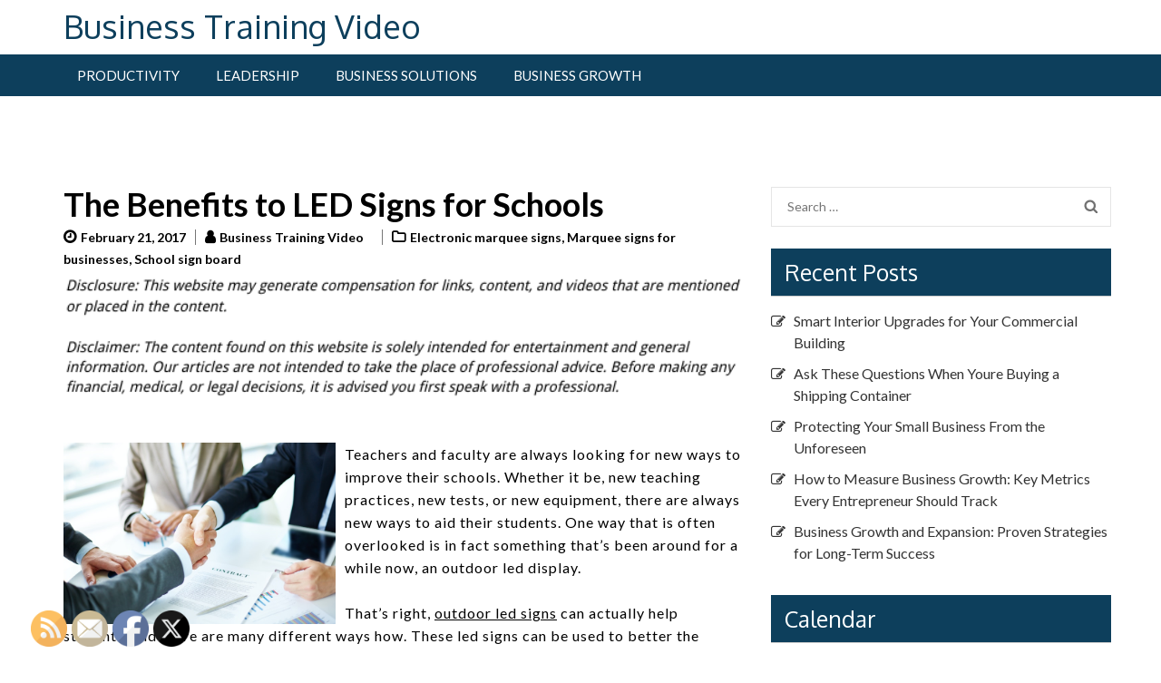

--- FILE ---
content_type: text/html; charset=UTF-8
request_url: https://businesstrainingvideo.net/the-benefits-to-led-signs-for-schools/
body_size: 14217
content:
<!doctype html>
<html lang="en-US">
<head>
	<meta charset="UTF-8">
	<meta name="viewport" content="width=device-width, initial-scale=1">
	<link rel="profile" href="https://gmpg.org/xfn/11">

	<meta name='robots' content='index, follow, max-image-preview:large, max-snippet:-1, max-video-preview:-1' />

	<!-- This site is optimized with the Yoast SEO plugin v26.7 - https://yoast.com/wordpress/plugins/seo/ -->
	<title>The Benefits to LED Signs for Schools - Business Training Video</title>
	<link rel="canonical" href="https://businesstrainingvideo.net/the-benefits-to-led-signs-for-schools/" />
	<meta property="og:locale" content="en_US" />
	<meta property="og:type" content="article" />
	<meta property="og:title" content="The Benefits to LED Signs for Schools - Business Training Video" />
	<meta property="og:description" content="Teachers and faculty are always looking for new ways to improve their schools. Whether it be, new teaching practices, new &hellip;" />
	<meta property="og:url" content="https://businesstrainingvideo.net/the-benefits-to-led-signs-for-schools/" />
	<meta property="og:site_name" content="Business Training Video" />
	<meta property="article:published_time" content="2017-02-21T03:43:17+00:00" />
	<meta property="article:modified_time" content="2021-01-10T18:21:25+00:00" />
	<meta property="og:image" content="https://s3.amazonaws.com/xrf/2117_948_239541_1.jpg" />
	<meta name="author" content="Business Training Video" />
	<meta name="twitter:card" content="summary_large_image" />
	<meta name="twitter:label1" content="Written by" />
	<meta name="twitter:data1" content="Business Training Video" />
	<meta name="twitter:label2" content="Est. reading time" />
	<meta name="twitter:data2" content="3 minutes" />
	<script type="application/ld+json" class="yoast-schema-graph">{"@context":"https://schema.org","@graph":[{"@type":"Article","@id":"https://businesstrainingvideo.net/the-benefits-to-led-signs-for-schools/#article","isPartOf":{"@id":"https://businesstrainingvideo.net/the-benefits-to-led-signs-for-schools/"},"author":{"name":"Business Training Video","@id":"https://businesstrainingvideo.net/#/schema/person/b6c6d42ff13f0d6063356703a736be57"},"headline":"The Benefits to LED Signs for Schools","datePublished":"2017-02-21T03:43:17+00:00","dateModified":"2021-01-10T18:21:25+00:00","mainEntityOfPage":{"@id":"https://businesstrainingvideo.net/the-benefits-to-led-signs-for-schools/"},"wordCount":517,"commentCount":0,"image":{"@id":"https://businesstrainingvideo.net/the-benefits-to-led-signs-for-schools/#primaryimage"},"thumbnailUrl":"https://s3.amazonaws.com/xrf/2117_948_239541_1.jpg","articleSection":["Electronic marquee signs","Marquee signs for businesses","School sign board"],"inLanguage":"en-US"},{"@type":"WebPage","@id":"https://businesstrainingvideo.net/the-benefits-to-led-signs-for-schools/","url":"https://businesstrainingvideo.net/the-benefits-to-led-signs-for-schools/","name":"The Benefits to LED Signs for Schools - Business Training Video","isPartOf":{"@id":"https://businesstrainingvideo.net/#website"},"primaryImageOfPage":{"@id":"https://businesstrainingvideo.net/the-benefits-to-led-signs-for-schools/#primaryimage"},"image":{"@id":"https://businesstrainingvideo.net/the-benefits-to-led-signs-for-schools/#primaryimage"},"thumbnailUrl":"https://s3.amazonaws.com/xrf/2117_948_239541_1.jpg","datePublished":"2017-02-21T03:43:17+00:00","dateModified":"2021-01-10T18:21:25+00:00","author":{"@id":"https://businesstrainingvideo.net/#/schema/person/b6c6d42ff13f0d6063356703a736be57"},"breadcrumb":{"@id":"https://businesstrainingvideo.net/the-benefits-to-led-signs-for-schools/#breadcrumb"},"inLanguage":"en-US","potentialAction":[{"@type":"ReadAction","target":["https://businesstrainingvideo.net/the-benefits-to-led-signs-for-schools/"]}]},{"@type":"ImageObject","inLanguage":"en-US","@id":"https://businesstrainingvideo.net/the-benefits-to-led-signs-for-schools/#primaryimage","url":"https://s3.amazonaws.com/xrf/2117_948_239541_1.jpg","contentUrl":"https://s3.amazonaws.com/xrf/2117_948_239541_1.jpg"},{"@type":"BreadcrumbList","@id":"https://businesstrainingvideo.net/the-benefits-to-led-signs-for-schools/#breadcrumb","itemListElement":[{"@type":"ListItem","position":1,"name":"Home","item":"https://businesstrainingvideo.net/"},{"@type":"ListItem","position":2,"name":"The Benefits to LED Signs for Schools"}]},{"@type":"WebSite","@id":"https://businesstrainingvideo.net/#website","url":"https://businesstrainingvideo.net/","name":"Business Training Video","description":"","potentialAction":[{"@type":"SearchAction","target":{"@type":"EntryPoint","urlTemplate":"https://businesstrainingvideo.net/?s={search_term_string}"},"query-input":{"@type":"PropertyValueSpecification","valueRequired":true,"valueName":"search_term_string"}}],"inLanguage":"en-US"},{"@type":"Person","@id":"https://businesstrainingvideo.net/#/schema/person/b6c6d42ff13f0d6063356703a736be57","name":"Business Training Video","image":{"@type":"ImageObject","inLanguage":"en-US","@id":"https://businesstrainingvideo.net/#/schema/person/image/","url":"https://secure.gravatar.com/avatar/9baecf92bae6639a4e61738fb5c8b53b063b214f232b91bd950a7b295f0cd154?s=96&r=g","contentUrl":"https://secure.gravatar.com/avatar/9baecf92bae6639a4e61738fb5c8b53b063b214f232b91bd950a7b295f0cd154?s=96&r=g","caption":"Business Training Video"},"url":"https://businesstrainingvideo.net/author/business-training-video/"}]}</script>
	<!-- / Yoast SEO plugin. -->


<link rel='dns-prefetch' href='//fonts.googleapis.com' />
<link rel="alternate" type="application/rss+xml" title="Business Training Video &raquo; Feed" href="https://businesstrainingvideo.net/feed/" />
<link rel="alternate" title="oEmbed (JSON)" type="application/json+oembed" href="https://businesstrainingvideo.net/wp-json/oembed/1.0/embed?url=https%3A%2F%2Fbusinesstrainingvideo.net%2Fthe-benefits-to-led-signs-for-schools%2F" />
<link rel="alternate" title="oEmbed (XML)" type="text/xml+oembed" href="https://businesstrainingvideo.net/wp-json/oembed/1.0/embed?url=https%3A%2F%2Fbusinesstrainingvideo.net%2Fthe-benefits-to-led-signs-for-schools%2F&#038;format=xml" />
<style id='wp-img-auto-sizes-contain-inline-css' type='text/css'>
img:is([sizes=auto i],[sizes^="auto," i]){contain-intrinsic-size:3000px 1500px}
/*# sourceURL=wp-img-auto-sizes-contain-inline-css */
</style>
<style id='wp-emoji-styles-inline-css' type='text/css'>

	img.wp-smiley, img.emoji {
		display: inline !important;
		border: none !important;
		box-shadow: none !important;
		height: 1em !important;
		width: 1em !important;
		margin: 0 0.07em !important;
		vertical-align: -0.1em !important;
		background: none !important;
		padding: 0 !important;
	}
/*# sourceURL=wp-emoji-styles-inline-css */
</style>
<style id='wp-block-library-inline-css' type='text/css'>
:root{--wp-block-synced-color:#7a00df;--wp-block-synced-color--rgb:122,0,223;--wp-bound-block-color:var(--wp-block-synced-color);--wp-editor-canvas-background:#ddd;--wp-admin-theme-color:#007cba;--wp-admin-theme-color--rgb:0,124,186;--wp-admin-theme-color-darker-10:#006ba1;--wp-admin-theme-color-darker-10--rgb:0,107,160.5;--wp-admin-theme-color-darker-20:#005a87;--wp-admin-theme-color-darker-20--rgb:0,90,135;--wp-admin-border-width-focus:2px}@media (min-resolution:192dpi){:root{--wp-admin-border-width-focus:1.5px}}.wp-element-button{cursor:pointer}:root .has-very-light-gray-background-color{background-color:#eee}:root .has-very-dark-gray-background-color{background-color:#313131}:root .has-very-light-gray-color{color:#eee}:root .has-very-dark-gray-color{color:#313131}:root .has-vivid-green-cyan-to-vivid-cyan-blue-gradient-background{background:linear-gradient(135deg,#00d084,#0693e3)}:root .has-purple-crush-gradient-background{background:linear-gradient(135deg,#34e2e4,#4721fb 50%,#ab1dfe)}:root .has-hazy-dawn-gradient-background{background:linear-gradient(135deg,#faaca8,#dad0ec)}:root .has-subdued-olive-gradient-background{background:linear-gradient(135deg,#fafae1,#67a671)}:root .has-atomic-cream-gradient-background{background:linear-gradient(135deg,#fdd79a,#004a59)}:root .has-nightshade-gradient-background{background:linear-gradient(135deg,#330968,#31cdcf)}:root .has-midnight-gradient-background{background:linear-gradient(135deg,#020381,#2874fc)}:root{--wp--preset--font-size--normal:16px;--wp--preset--font-size--huge:42px}.has-regular-font-size{font-size:1em}.has-larger-font-size{font-size:2.625em}.has-normal-font-size{font-size:var(--wp--preset--font-size--normal)}.has-huge-font-size{font-size:var(--wp--preset--font-size--huge)}.has-text-align-center{text-align:center}.has-text-align-left{text-align:left}.has-text-align-right{text-align:right}.has-fit-text{white-space:nowrap!important}#end-resizable-editor-section{display:none}.aligncenter{clear:both}.items-justified-left{justify-content:flex-start}.items-justified-center{justify-content:center}.items-justified-right{justify-content:flex-end}.items-justified-space-between{justify-content:space-between}.screen-reader-text{border:0;clip-path:inset(50%);height:1px;margin:-1px;overflow:hidden;padding:0;position:absolute;width:1px;word-wrap:normal!important}.screen-reader-text:focus{background-color:#ddd;clip-path:none;color:#444;display:block;font-size:1em;height:auto;left:5px;line-height:normal;padding:15px 23px 14px;text-decoration:none;top:5px;width:auto;z-index:100000}html :where(.has-border-color){border-style:solid}html :where([style*=border-top-color]){border-top-style:solid}html :where([style*=border-right-color]){border-right-style:solid}html :where([style*=border-bottom-color]){border-bottom-style:solid}html :where([style*=border-left-color]){border-left-style:solid}html :where([style*=border-width]){border-style:solid}html :where([style*=border-top-width]){border-top-style:solid}html :where([style*=border-right-width]){border-right-style:solid}html :where([style*=border-bottom-width]){border-bottom-style:solid}html :where([style*=border-left-width]){border-left-style:solid}html :where(img[class*=wp-image-]){height:auto;max-width:100%}:where(figure){margin:0 0 1em}html :where(.is-position-sticky){--wp-admin--admin-bar--position-offset:var(--wp-admin--admin-bar--height,0px)}@media screen and (max-width:600px){html :where(.is-position-sticky){--wp-admin--admin-bar--position-offset:0px}}

/*# sourceURL=wp-block-library-inline-css */
</style><style id='global-styles-inline-css' type='text/css'>
:root{--wp--preset--aspect-ratio--square: 1;--wp--preset--aspect-ratio--4-3: 4/3;--wp--preset--aspect-ratio--3-4: 3/4;--wp--preset--aspect-ratio--3-2: 3/2;--wp--preset--aspect-ratio--2-3: 2/3;--wp--preset--aspect-ratio--16-9: 16/9;--wp--preset--aspect-ratio--9-16: 9/16;--wp--preset--color--black: #000000;--wp--preset--color--cyan-bluish-gray: #abb8c3;--wp--preset--color--white: #ffffff;--wp--preset--color--pale-pink: #f78da7;--wp--preset--color--vivid-red: #cf2e2e;--wp--preset--color--luminous-vivid-orange: #ff6900;--wp--preset--color--luminous-vivid-amber: #fcb900;--wp--preset--color--light-green-cyan: #7bdcb5;--wp--preset--color--vivid-green-cyan: #00d084;--wp--preset--color--pale-cyan-blue: #8ed1fc;--wp--preset--color--vivid-cyan-blue: #0693e3;--wp--preset--color--vivid-purple: #9b51e0;--wp--preset--gradient--vivid-cyan-blue-to-vivid-purple: linear-gradient(135deg,rgb(6,147,227) 0%,rgb(155,81,224) 100%);--wp--preset--gradient--light-green-cyan-to-vivid-green-cyan: linear-gradient(135deg,rgb(122,220,180) 0%,rgb(0,208,130) 100%);--wp--preset--gradient--luminous-vivid-amber-to-luminous-vivid-orange: linear-gradient(135deg,rgb(252,185,0) 0%,rgb(255,105,0) 100%);--wp--preset--gradient--luminous-vivid-orange-to-vivid-red: linear-gradient(135deg,rgb(255,105,0) 0%,rgb(207,46,46) 100%);--wp--preset--gradient--very-light-gray-to-cyan-bluish-gray: linear-gradient(135deg,rgb(238,238,238) 0%,rgb(169,184,195) 100%);--wp--preset--gradient--cool-to-warm-spectrum: linear-gradient(135deg,rgb(74,234,220) 0%,rgb(151,120,209) 20%,rgb(207,42,186) 40%,rgb(238,44,130) 60%,rgb(251,105,98) 80%,rgb(254,248,76) 100%);--wp--preset--gradient--blush-light-purple: linear-gradient(135deg,rgb(255,206,236) 0%,rgb(152,150,240) 100%);--wp--preset--gradient--blush-bordeaux: linear-gradient(135deg,rgb(254,205,165) 0%,rgb(254,45,45) 50%,rgb(107,0,62) 100%);--wp--preset--gradient--luminous-dusk: linear-gradient(135deg,rgb(255,203,112) 0%,rgb(199,81,192) 50%,rgb(65,88,208) 100%);--wp--preset--gradient--pale-ocean: linear-gradient(135deg,rgb(255,245,203) 0%,rgb(182,227,212) 50%,rgb(51,167,181) 100%);--wp--preset--gradient--electric-grass: linear-gradient(135deg,rgb(202,248,128) 0%,rgb(113,206,126) 100%);--wp--preset--gradient--midnight: linear-gradient(135deg,rgb(2,3,129) 0%,rgb(40,116,252) 100%);--wp--preset--font-size--small: 13px;--wp--preset--font-size--medium: 20px;--wp--preset--font-size--large: 36px;--wp--preset--font-size--x-large: 42px;--wp--preset--spacing--20: 0.44rem;--wp--preset--spacing--30: 0.67rem;--wp--preset--spacing--40: 1rem;--wp--preset--spacing--50: 1.5rem;--wp--preset--spacing--60: 2.25rem;--wp--preset--spacing--70: 3.38rem;--wp--preset--spacing--80: 5.06rem;--wp--preset--shadow--natural: 6px 6px 9px rgba(0, 0, 0, 0.2);--wp--preset--shadow--deep: 12px 12px 50px rgba(0, 0, 0, 0.4);--wp--preset--shadow--sharp: 6px 6px 0px rgba(0, 0, 0, 0.2);--wp--preset--shadow--outlined: 6px 6px 0px -3px rgb(255, 255, 255), 6px 6px rgb(0, 0, 0);--wp--preset--shadow--crisp: 6px 6px 0px rgb(0, 0, 0);}:where(.is-layout-flex){gap: 0.5em;}:where(.is-layout-grid){gap: 0.5em;}body .is-layout-flex{display: flex;}.is-layout-flex{flex-wrap: wrap;align-items: center;}.is-layout-flex > :is(*, div){margin: 0;}body .is-layout-grid{display: grid;}.is-layout-grid > :is(*, div){margin: 0;}:where(.wp-block-columns.is-layout-flex){gap: 2em;}:where(.wp-block-columns.is-layout-grid){gap: 2em;}:where(.wp-block-post-template.is-layout-flex){gap: 1.25em;}:where(.wp-block-post-template.is-layout-grid){gap: 1.25em;}.has-black-color{color: var(--wp--preset--color--black) !important;}.has-cyan-bluish-gray-color{color: var(--wp--preset--color--cyan-bluish-gray) !important;}.has-white-color{color: var(--wp--preset--color--white) !important;}.has-pale-pink-color{color: var(--wp--preset--color--pale-pink) !important;}.has-vivid-red-color{color: var(--wp--preset--color--vivid-red) !important;}.has-luminous-vivid-orange-color{color: var(--wp--preset--color--luminous-vivid-orange) !important;}.has-luminous-vivid-amber-color{color: var(--wp--preset--color--luminous-vivid-amber) !important;}.has-light-green-cyan-color{color: var(--wp--preset--color--light-green-cyan) !important;}.has-vivid-green-cyan-color{color: var(--wp--preset--color--vivid-green-cyan) !important;}.has-pale-cyan-blue-color{color: var(--wp--preset--color--pale-cyan-blue) !important;}.has-vivid-cyan-blue-color{color: var(--wp--preset--color--vivid-cyan-blue) !important;}.has-vivid-purple-color{color: var(--wp--preset--color--vivid-purple) !important;}.has-black-background-color{background-color: var(--wp--preset--color--black) !important;}.has-cyan-bluish-gray-background-color{background-color: var(--wp--preset--color--cyan-bluish-gray) !important;}.has-white-background-color{background-color: var(--wp--preset--color--white) !important;}.has-pale-pink-background-color{background-color: var(--wp--preset--color--pale-pink) !important;}.has-vivid-red-background-color{background-color: var(--wp--preset--color--vivid-red) !important;}.has-luminous-vivid-orange-background-color{background-color: var(--wp--preset--color--luminous-vivid-orange) !important;}.has-luminous-vivid-amber-background-color{background-color: var(--wp--preset--color--luminous-vivid-amber) !important;}.has-light-green-cyan-background-color{background-color: var(--wp--preset--color--light-green-cyan) !important;}.has-vivid-green-cyan-background-color{background-color: var(--wp--preset--color--vivid-green-cyan) !important;}.has-pale-cyan-blue-background-color{background-color: var(--wp--preset--color--pale-cyan-blue) !important;}.has-vivid-cyan-blue-background-color{background-color: var(--wp--preset--color--vivid-cyan-blue) !important;}.has-vivid-purple-background-color{background-color: var(--wp--preset--color--vivid-purple) !important;}.has-black-border-color{border-color: var(--wp--preset--color--black) !important;}.has-cyan-bluish-gray-border-color{border-color: var(--wp--preset--color--cyan-bluish-gray) !important;}.has-white-border-color{border-color: var(--wp--preset--color--white) !important;}.has-pale-pink-border-color{border-color: var(--wp--preset--color--pale-pink) !important;}.has-vivid-red-border-color{border-color: var(--wp--preset--color--vivid-red) !important;}.has-luminous-vivid-orange-border-color{border-color: var(--wp--preset--color--luminous-vivid-orange) !important;}.has-luminous-vivid-amber-border-color{border-color: var(--wp--preset--color--luminous-vivid-amber) !important;}.has-light-green-cyan-border-color{border-color: var(--wp--preset--color--light-green-cyan) !important;}.has-vivid-green-cyan-border-color{border-color: var(--wp--preset--color--vivid-green-cyan) !important;}.has-pale-cyan-blue-border-color{border-color: var(--wp--preset--color--pale-cyan-blue) !important;}.has-vivid-cyan-blue-border-color{border-color: var(--wp--preset--color--vivid-cyan-blue) !important;}.has-vivid-purple-border-color{border-color: var(--wp--preset--color--vivid-purple) !important;}.has-vivid-cyan-blue-to-vivid-purple-gradient-background{background: var(--wp--preset--gradient--vivid-cyan-blue-to-vivid-purple) !important;}.has-light-green-cyan-to-vivid-green-cyan-gradient-background{background: var(--wp--preset--gradient--light-green-cyan-to-vivid-green-cyan) !important;}.has-luminous-vivid-amber-to-luminous-vivid-orange-gradient-background{background: var(--wp--preset--gradient--luminous-vivid-amber-to-luminous-vivid-orange) !important;}.has-luminous-vivid-orange-to-vivid-red-gradient-background{background: var(--wp--preset--gradient--luminous-vivid-orange-to-vivid-red) !important;}.has-very-light-gray-to-cyan-bluish-gray-gradient-background{background: var(--wp--preset--gradient--very-light-gray-to-cyan-bluish-gray) !important;}.has-cool-to-warm-spectrum-gradient-background{background: var(--wp--preset--gradient--cool-to-warm-spectrum) !important;}.has-blush-light-purple-gradient-background{background: var(--wp--preset--gradient--blush-light-purple) !important;}.has-blush-bordeaux-gradient-background{background: var(--wp--preset--gradient--blush-bordeaux) !important;}.has-luminous-dusk-gradient-background{background: var(--wp--preset--gradient--luminous-dusk) !important;}.has-pale-ocean-gradient-background{background: var(--wp--preset--gradient--pale-ocean) !important;}.has-electric-grass-gradient-background{background: var(--wp--preset--gradient--electric-grass) !important;}.has-midnight-gradient-background{background: var(--wp--preset--gradient--midnight) !important;}.has-small-font-size{font-size: var(--wp--preset--font-size--small) !important;}.has-medium-font-size{font-size: var(--wp--preset--font-size--medium) !important;}.has-large-font-size{font-size: var(--wp--preset--font-size--large) !important;}.has-x-large-font-size{font-size: var(--wp--preset--font-size--x-large) !important;}
/*# sourceURL=global-styles-inline-css */
</style>

<style id='classic-theme-styles-inline-css' type='text/css'>
/*! This file is auto-generated */
.wp-block-button__link{color:#fff;background-color:#32373c;border-radius:9999px;box-shadow:none;text-decoration:none;padding:calc(.667em + 2px) calc(1.333em + 2px);font-size:1.125em}.wp-block-file__button{background:#32373c;color:#fff;text-decoration:none}
/*# sourceURL=/wp-includes/css/classic-themes.min.css */
</style>
<link rel='stylesheet' id='SFSImainCss-css' href='https://businesstrainingvideo.net/wp-content/plugins/ultimate-social-media-icons/css/sfsi-style.css?ver=2.9.6' type='text/css' media='all' />
<link rel='stylesheet' id='business-times-google-fonts-css' href='//fonts.googleapis.com/css?family=Oxygen%3A400%2C700%7CLato%3A400%2C700%2C400italic&#038;ver=6.9' type='text/css' media='all' />
<link rel='stylesheet' id='font-awesome-css' href='https://businesstrainingvideo.net/wp-content/themes/business-times/css/font-awesome.css?ver=6.9' type='text/css' media='all' />
<link rel='stylesheet' id='owl-carousel-css' href='https://businesstrainingvideo.net/wp-content/themes/business-times/css/owl.carousel.css?ver=6.9' type='text/css' media='all' />
<link rel='stylesheet' id='owl-theme-default-css' href='https://businesstrainingvideo.net/wp-content/themes/business-times/css/owl.theme.default.css?ver=6.9' type='text/css' media='all' />
<link rel='stylesheet' id='jquery-sidr-light-css' href='https://businesstrainingvideo.net/wp-content/themes/business-times/css/jquery.sidr.light.css?ver=6.9' type='text/css' media='all' />
<link rel='stylesheet' id='business-times-style-css' href='https://businesstrainingvideo.net/wp-content/themes/business-times/style.css?ver=6.9' type='text/css' media='all' />
<script type="text/javascript" src="https://businesstrainingvideo.net/wp-includes/js/jquery/jquery.min.js?ver=3.7.1" id="jquery-core-js"></script>
<script type="text/javascript" src="https://businesstrainingvideo.net/wp-includes/js/jquery/jquery-migrate.min.js?ver=3.4.1" id="jquery-migrate-js"></script>
<link rel="https://api.w.org/" href="https://businesstrainingvideo.net/wp-json/" /><link rel="alternate" title="JSON" type="application/json" href="https://businesstrainingvideo.net/wp-json/wp/v2/posts/948" /><link rel="EditURI" type="application/rsd+xml" title="RSD" href="https://businesstrainingvideo.net/xmlrpc.php?rsd" />
<meta name="generator" content="WordPress 6.9" />
<link rel='shortlink' href='https://businesstrainingvideo.net/?p=948' />
<meta name="follow.[base64]" content="Y3AjQRgPcXDQUnxFbBa4"/><meta name="generator" content="speculation-rules 1.6.0">
</head>

<body class="wp-singular post-template-default single single-post postid-948 single-format-standard wp-theme-business-times sfsi_actvite_theme_default">
<div id="page" class="site">
	<a class="skip-link screen-reader-text" href="#content">Skip to content</a>

	    <header id="masthead" class="site-header" role="banner">
        <div class="header-top">
        <div class="container">
            <div class="site-branding">
                                <div class="text-logo">
                    <h1 class="site-title"><a href="https://businesstrainingvideo.net/" rel="home">Business Training Video</a></h1>
                                  </div>  
            </div><!-- .site-branding -->

            <div class="header-contact">
                 
                            
                
            </div>
        </div>
    </div>
        <div class="header-bottom">    
        <div class="container">
            <div id="mobile-header">
                <a id="responsive-menu-button" href="#sidr-main"><i class="fa fa-bars"></i></a>
            </div>
            <nav id="site-navigation" class="main-navigation">
                <div class="menu-home-container"><ul id="primary-menu" class="menu"><li id="menu-item-7487" class="menu-item menu-item-type-taxonomy menu-item-object-category menu-item-7487"><a href="https://businesstrainingvideo.net/category/productivity/">Productivity</a></li>
<li id="menu-item-7488" class="menu-item menu-item-type-taxonomy menu-item-object-category menu-item-7488"><a href="https://businesstrainingvideo.net/category/leadership/">Leadership</a></li>
<li id="menu-item-7489" class="menu-item menu-item-type-taxonomy menu-item-object-category menu-item-7489"><a href="https://businesstrainingvideo.net/category/business-solutions/">Business Solutions</a></li>
<li id="menu-item-7490" class="menu-item menu-item-type-taxonomy menu-item-object-category menu-item-7490"><a href="https://businesstrainingvideo.net/category/business-growth/">Business Growth</a></li>
</ul></div>            </nav><!-- #site-navigation -->
        </div>
    </div>
        </header><!-- #masthead -->
        <div id="content" class="site-content">
        <div class="container">
             <div class="row">
    
	<div id="primary" class="content-area">
		<main id="main" class="site-main">

		
<article id="post-948" class="post-948 post type-post status-publish format-standard hentry category-electronic-marquee-signs category-marquee-signs-for-businesses category-school-sign-board">
	    
    <header class="entry-header">
        <h1 class="entry-title">The Benefits to LED Signs for Schools</h1>        <div class="entry-meta">
            <span class="posted-on"><a href="https://businesstrainingvideo.net/the-benefits-to-led-signs-for-schools/" rel="bookmark"><time class="entry-date published updated" datetime="2017-02-21T03:43:17+00:00">February 21, 2017</time></a></span><span class="byline"><span class="author vcard"><a class="url fn n" href="https://businesstrainingvideo.net/author/business-training-video/">Business Training Video</a></span></span><span class="category"><a href="https://businesstrainingvideo.net/category/electronic-marquee-signs/" rel="category tag">Electronic marquee signs</a>, <a href="https://businesstrainingvideo.net/category/marquee-signs-for-businesses/" rel="category tag">Marquee signs for businesses</a>, <a href="https://businesstrainingvideo.net/category/school-sign-board/" rel="category tag">School sign board</a></span>        </div><!-- .entry-meta -->
            </header>

    
	<div class="entry-content">
		<img decoding="async" src="/wp-content/uploads/2021/05/disclosure16.png" style="width:100%; margin:auto;">
<p><!--noteaser--></p>
<div style="float: left; padding-right: 10px;"><img decoding="async" src="https://s3.amazonaws.com/xrf/2117_948_239541_1.jpg" alt="Outdoor led signs" align="left" width="300" /></div>
<p> Teachers and faculty are always looking for new ways to improve their schools. Whether it be, new teaching practices, new tests, or new equipment, there are always new ways to aid their students. One way that is often overlooked is in fact something that&#8217;s been around for a while now, an outdoor led display.<br />
<br />
That&#8217;s right, <a href="http://gobrazz.com/how-will-outdoor-signs-help-to-grow-your-business/" Title="Electronic school signs, Led board sign">outdoor led signs</a> can actually help students, and there are many different ways how. These led signs can be used to better the social environment of a school. Students need schools that offer not only great learning experiences, but also great living experiences. Having led signs for schools can end up bettering the school and the students in the long run. Here are three examples how.</p>
<ol>
<li><strong>Street Safety</strong><br />
The first example would be for the safety and wellness of the students. During school hours, it would be great to have a big and bright sign. With this sign drivers could know the speed limit when in close proximity to the students. This could help lower the chances of any accidents while students are walking and driving to and from school. Plus, this can then cut the cost of having any crossing guards.
</li>
<li><strong>Sporting Events</strong><br />
<a href="http://gobrazz.com/how-will-outdoor-signs-help-to-grow-your-business/" Title="More information related to School led signs">One of the obvious reasons to invest outdoor signs for schools</a> is to use them for sporting events. Do you want the vikings or lions to feel that extra boost of confidence and adrenaline? Have them see their names shining on a big led screen. There are many school sporting events that go on throughout the year, and using the led signs will soon prove to be an investment when you use them for these events.
</li>
<li>   <strong>Messages To The Students</strong><br />
Another use to consider for using led signs for schools is to share messages with the students. Signs are looked at more often than you think. In fact, they can have the same value as a 24 paged newspaper when it comes to ad marketing. In addition, billboards next to the road are reportedly seen by 71% of drivers. Keeping that in mind, it would be a great idea to use these led signs to share important information with the students.<br />
<br />
Adding to that, these message signs could be used for fun activities as well. For instance, you could use the signs to set up games and prizes. Maybe once a month, a school could put a riddle up on the led signs for students to answer. Another idea would be to put up jokes in order to lighten the school day. Lastly, students could become engaged in the process. This could be done by having students sign up to put valentines day messages up or promposals. This could even bring in some extra money for the school and its events.
</ol>
<p>The take away from these examples is to show the benefits to <a href="http://www.signsplussigns.com/school-led-signs" Title="Something similar">led signs for schools</a>. Many schools could find the social lives of their students flourishing with the help of these signs. You&#8217;ve just got to try it one and see.
</p>
<p>  <a href="http://www.pandorasalida.es">catalogo de pandora</a>  <a href="http://www.pandorasalida.es">catalogo de pandora</a>  <a href="http://www.pandorasalida.es">catalogo de pandora</a></p>
	</div><!-- .entry-content -->

	<footer class="entry-footer">
			</footer><!-- .entry-footer -->
</article><!-- #post-948 -->

	<nav class="navigation post-navigation" aria-label="Posts">
		<h2 class="screen-reader-text">Post navigation</h2>
		<div class="nav-links"><div class="nav-previous"><a href="https://businesstrainingvideo.net/three-key-points-of-building-a-brand/" rel="prev">Three Key Points Of Building A Brand</a></div><div class="nav-next"><a href="https://businesstrainingvideo.net/audit-automation-software-accurate-inventory-tracking-and-your-successful-business/" rel="next">Audit Automation Software, Accurate Inventory Tracking, and Your Successful Business</a></div></div>
	</nav>
		</main><!-- #main -->
	</div><!-- #primary -->


<aside id="secondary" class="widget-area">
	<section id="search-2" class="widget widget_search"><form role="search" method="get" class="search-form" action="https://businesstrainingvideo.net/">
				<label>
					<span class="screen-reader-text">Search for:</span>
					<input type="search" class="search-field" placeholder="Search &hellip;" value="" name="s" />
				</label>
				<input type="submit" class="search-submit" value="Search" />
			</form></section>
		<section id="recent-posts-2" class="widget widget_recent_entries">
		<h2 class="widget-title">Recent Posts</h2>
		<ul>
											<li>
					<a href="https://businesstrainingvideo.net/smart-interior-upgrades-for-your-commercial-building/">Smart Interior Upgrades for Your Commercial Building</a>
									</li>
											<li>
					<a href="https://businesstrainingvideo.net/ask-these-questions-when-youre-buying-a-shipping-container/">Ask These Questions When Youre Buying a Shipping Container</a>
									</li>
											<li>
					<a href="https://businesstrainingvideo.net/protecting-your-small-business-from-the-unforeseen/">Protecting Your Small Business From the Unforeseen</a>
									</li>
											<li>
					<a href="https://businesstrainingvideo.net/how-to-measure-business-growth-key-metrics-every-entrepreneur-should-track/">How to Measure Business Growth: Key Metrics Every Entrepreneur Should Track</a>
									</li>
											<li>
					<a href="https://businesstrainingvideo.net/business-growth-and-expansion-proven-strategies-for-long-term-success/">Business Growth and Expansion: Proven Strategies for Long-Term Success</a>
									</li>
					</ul>

		</section><section id="calendar-2" class="widget widget_calendar"><h2 class="widget-title">Calendar</h2><div id="calendar_wrap" class="calendar_wrap"><table id="wp-calendar" class="wp-calendar-table">
	<caption>January 2026</caption>
	<thead>
	<tr>
		<th scope="col" aria-label="Monday">M</th>
		<th scope="col" aria-label="Tuesday">T</th>
		<th scope="col" aria-label="Wednesday">W</th>
		<th scope="col" aria-label="Thursday">T</th>
		<th scope="col" aria-label="Friday">F</th>
		<th scope="col" aria-label="Saturday">S</th>
		<th scope="col" aria-label="Sunday">S</th>
	</tr>
	</thead>
	<tbody>
	<tr>
		<td colspan="3" class="pad">&nbsp;</td><td><a href="https://businesstrainingvideo.net/2026/01/01/" aria-label="Posts published on January 1, 2026">1</a></td><td>2</td><td>3</td><td>4</td>
	</tr>
	<tr>
		<td>5</td><td>6</td><td>7</td><td>8</td><td>9</td><td>10</td><td>11</td>
	</tr>
	<tr>
		<td>12</td><td>13</td><td>14</td><td>15</td><td>16</td><td>17</td><td>18</td>
	</tr>
	<tr>
		<td id="today">19</td><td>20</td><td>21</td><td>22</td><td>23</td><td>24</td><td>25</td>
	</tr>
	<tr>
		<td>26</td><td>27</td><td>28</td><td>29</td><td>30</td><td>31</td>
		<td class="pad" colspan="1">&nbsp;</td>
	</tr>
	</tbody>
	</table><nav aria-label="Previous and next months" class="wp-calendar-nav">
		<span class="wp-calendar-nav-prev"><a href="https://businesstrainingvideo.net/2025/12/">&laquo; Dec</a></span>
		<span class="pad">&nbsp;</span>
		<span class="wp-calendar-nav-next">&nbsp;</span>
	</nav></div></section><section id="archives-2" class="widget widget_archive"><h2 class="widget-title">Archives</h2>		<label class="screen-reader-text" for="archives-dropdown-2">Archives</label>
		<select id="archives-dropdown-2" name="archive-dropdown">
			
			<option value="">Select Month</option>
				<option value='https://businesstrainingvideo.net/2026/01/'> January 2026 </option>
	<option value='https://businesstrainingvideo.net/2025/12/'> December 2025 </option>
	<option value='https://businesstrainingvideo.net/2025/11/'> November 2025 </option>
	<option value='https://businesstrainingvideo.net/2025/10/'> October 2025 </option>
	<option value='https://businesstrainingvideo.net/2025/09/'> September 2025 </option>
	<option value='https://businesstrainingvideo.net/2025/08/'> August 2025 </option>
	<option value='https://businesstrainingvideo.net/2025/05/'> May 2025 </option>
	<option value='https://businesstrainingvideo.net/2025/04/'> April 2025 </option>
	<option value='https://businesstrainingvideo.net/2025/03/'> March 2025 </option>
	<option value='https://businesstrainingvideo.net/2025/02/'> February 2025 </option>
	<option value='https://businesstrainingvideo.net/2025/01/'> January 2025 </option>
	<option value='https://businesstrainingvideo.net/2024/12/'> December 2024 </option>
	<option value='https://businesstrainingvideo.net/2024/11/'> November 2024 </option>
	<option value='https://businesstrainingvideo.net/2024/10/'> October 2024 </option>
	<option value='https://businesstrainingvideo.net/2024/09/'> September 2024 </option>
	<option value='https://businesstrainingvideo.net/2024/08/'> August 2024 </option>
	<option value='https://businesstrainingvideo.net/2024/07/'> July 2024 </option>
	<option value='https://businesstrainingvideo.net/2024/06/'> June 2024 </option>
	<option value='https://businesstrainingvideo.net/2024/05/'> May 2024 </option>
	<option value='https://businesstrainingvideo.net/2024/04/'> April 2024 </option>
	<option value='https://businesstrainingvideo.net/2024/03/'> March 2024 </option>
	<option value='https://businesstrainingvideo.net/2024/02/'> February 2024 </option>
	<option value='https://businesstrainingvideo.net/2024/01/'> January 2024 </option>
	<option value='https://businesstrainingvideo.net/2023/12/'> December 2023 </option>
	<option value='https://businesstrainingvideo.net/2023/11/'> November 2023 </option>
	<option value='https://businesstrainingvideo.net/2023/10/'> October 2023 </option>
	<option value='https://businesstrainingvideo.net/2023/09/'> September 2023 </option>
	<option value='https://businesstrainingvideo.net/2023/08/'> August 2023 </option>
	<option value='https://businesstrainingvideo.net/2023/07/'> July 2023 </option>
	<option value='https://businesstrainingvideo.net/2023/06/'> June 2023 </option>
	<option value='https://businesstrainingvideo.net/2023/05/'> May 2023 </option>
	<option value='https://businesstrainingvideo.net/2023/04/'> April 2023 </option>
	<option value='https://businesstrainingvideo.net/2023/03/'> March 2023 </option>
	<option value='https://businesstrainingvideo.net/2023/02/'> February 2023 </option>
	<option value='https://businesstrainingvideo.net/2023/01/'> January 2023 </option>
	<option value='https://businesstrainingvideo.net/2022/12/'> December 2022 </option>
	<option value='https://businesstrainingvideo.net/2022/11/'> November 2022 </option>
	<option value='https://businesstrainingvideo.net/2022/10/'> October 2022 </option>
	<option value='https://businesstrainingvideo.net/2022/09/'> September 2022 </option>
	<option value='https://businesstrainingvideo.net/2022/08/'> August 2022 </option>
	<option value='https://businesstrainingvideo.net/2022/07/'> July 2022 </option>
	<option value='https://businesstrainingvideo.net/2022/06/'> June 2022 </option>
	<option value='https://businesstrainingvideo.net/2022/05/'> May 2022 </option>
	<option value='https://businesstrainingvideo.net/2022/04/'> April 2022 </option>
	<option value='https://businesstrainingvideo.net/2022/03/'> March 2022 </option>
	<option value='https://businesstrainingvideo.net/2022/02/'> February 2022 </option>
	<option value='https://businesstrainingvideo.net/2022/01/'> January 2022 </option>
	<option value='https://businesstrainingvideo.net/2021/12/'> December 2021 </option>
	<option value='https://businesstrainingvideo.net/2021/11/'> November 2021 </option>
	<option value='https://businesstrainingvideo.net/2021/10/'> October 2021 </option>
	<option value='https://businesstrainingvideo.net/2021/09/'> September 2021 </option>
	<option value='https://businesstrainingvideo.net/2021/08/'> August 2021 </option>
	<option value='https://businesstrainingvideo.net/2021/07/'> July 2021 </option>
	<option value='https://businesstrainingvideo.net/2021/06/'> June 2021 </option>
	<option value='https://businesstrainingvideo.net/2021/05/'> May 2021 </option>
	<option value='https://businesstrainingvideo.net/2021/04/'> April 2021 </option>
	<option value='https://businesstrainingvideo.net/2021/03/'> March 2021 </option>
	<option value='https://businesstrainingvideo.net/2021/02/'> February 2021 </option>
	<option value='https://businesstrainingvideo.net/2021/01/'> January 2021 </option>
	<option value='https://businesstrainingvideo.net/2020/12/'> December 2020 </option>
	<option value='https://businesstrainingvideo.net/2020/11/'> November 2020 </option>
	<option value='https://businesstrainingvideo.net/2020/10/'> October 2020 </option>
	<option value='https://businesstrainingvideo.net/2020/09/'> September 2020 </option>
	<option value='https://businesstrainingvideo.net/2020/08/'> August 2020 </option>
	<option value='https://businesstrainingvideo.net/2020/07/'> July 2020 </option>
	<option value='https://businesstrainingvideo.net/2020/06/'> June 2020 </option>
	<option value='https://businesstrainingvideo.net/2020/05/'> May 2020 </option>
	<option value='https://businesstrainingvideo.net/2020/04/'> April 2020 </option>
	<option value='https://businesstrainingvideo.net/2020/03/'> March 2020 </option>
	<option value='https://businesstrainingvideo.net/2020/02/'> February 2020 </option>
	<option value='https://businesstrainingvideo.net/2020/01/'> January 2020 </option>
	<option value='https://businesstrainingvideo.net/2019/12/'> December 2019 </option>
	<option value='https://businesstrainingvideo.net/2019/10/'> October 2019 </option>
	<option value='https://businesstrainingvideo.net/2019/08/'> August 2019 </option>
	<option value='https://businesstrainingvideo.net/2019/07/'> July 2019 </option>
	<option value='https://businesstrainingvideo.net/2019/06/'> June 2019 </option>
	<option value='https://businesstrainingvideo.net/2019/05/'> May 2019 </option>
	<option value='https://businesstrainingvideo.net/2019/04/'> April 2019 </option>
	<option value='https://businesstrainingvideo.net/2019/03/'> March 2019 </option>
	<option value='https://businesstrainingvideo.net/2019/02/'> February 2019 </option>
	<option value='https://businesstrainingvideo.net/2019/01/'> January 2019 </option>
	<option value='https://businesstrainingvideo.net/2018/12/'> December 2018 </option>
	<option value='https://businesstrainingvideo.net/2018/11/'> November 2018 </option>
	<option value='https://businesstrainingvideo.net/2018/10/'> October 2018 </option>
	<option value='https://businesstrainingvideo.net/2018/09/'> September 2018 </option>
	<option value='https://businesstrainingvideo.net/2018/08/'> August 2018 </option>
	<option value='https://businesstrainingvideo.net/2018/07/'> July 2018 </option>
	<option value='https://businesstrainingvideo.net/2018/06/'> June 2018 </option>
	<option value='https://businesstrainingvideo.net/2018/05/'> May 2018 </option>
	<option value='https://businesstrainingvideo.net/2018/04/'> April 2018 </option>
	<option value='https://businesstrainingvideo.net/2018/03/'> March 2018 </option>
	<option value='https://businesstrainingvideo.net/2018/02/'> February 2018 </option>
	<option value='https://businesstrainingvideo.net/2018/01/'> January 2018 </option>
	<option value='https://businesstrainingvideo.net/2017/12/'> December 2017 </option>
	<option value='https://businesstrainingvideo.net/2017/11/'> November 2017 </option>
	<option value='https://businesstrainingvideo.net/2017/10/'> October 2017 </option>
	<option value='https://businesstrainingvideo.net/2017/09/'> September 2017 </option>
	<option value='https://businesstrainingvideo.net/2017/08/'> August 2017 </option>
	<option value='https://businesstrainingvideo.net/2017/07/'> July 2017 </option>
	<option value='https://businesstrainingvideo.net/2017/06/'> June 2017 </option>
	<option value='https://businesstrainingvideo.net/2017/05/'> May 2017 </option>
	<option value='https://businesstrainingvideo.net/2017/04/'> April 2017 </option>
	<option value='https://businesstrainingvideo.net/2017/03/'> March 2017 </option>
	<option value='https://businesstrainingvideo.net/2017/02/'> February 2017 </option>
	<option value='https://businesstrainingvideo.net/2017/01/'> January 2017 </option>
	<option value='https://businesstrainingvideo.net/2016/12/'> December 2016 </option>
	<option value='https://businesstrainingvideo.net/2016/11/'> November 2016 </option>
	<option value='https://businesstrainingvideo.net/2016/10/'> October 2016 </option>
	<option value='https://businesstrainingvideo.net/2016/09/'> September 2016 </option>
	<option value='https://businesstrainingvideo.net/2016/08/'> August 2016 </option>
	<option value='https://businesstrainingvideo.net/2016/07/'> July 2016 </option>
	<option value='https://businesstrainingvideo.net/2016/06/'> June 2016 </option>
	<option value='https://businesstrainingvideo.net/2016/05/'> May 2016 </option>
	<option value='https://businesstrainingvideo.net/2016/04/'> April 2016 </option>
	<option value='https://businesstrainingvideo.net/2014/02/'> February 2014 </option>
	<option value='https://businesstrainingvideo.net/2014/01/'> January 2014 </option>
	<option value='https://businesstrainingvideo.net/2013/12/'> December 2013 </option>
	<option value='https://businesstrainingvideo.net/2013/11/'> November 2013 </option>
	<option value='https://businesstrainingvideo.net/2013/10/'> October 2013 </option>
	<option value='https://businesstrainingvideo.net/2013/09/'> September 2013 </option>
	<option value='https://businesstrainingvideo.net/2013/08/'> August 2013 </option>
	<option value='https://businesstrainingvideo.net/2013/07/'> July 2013 </option>
	<option value='https://businesstrainingvideo.net/2013/06/'> June 2013 </option>
	<option value='https://businesstrainingvideo.net/2013/05/'> May 2013 </option>
	<option value='https://businesstrainingvideo.net/2013/04/'> April 2013 </option>
	<option value='https://businesstrainingvideo.net/2013/03/'> March 2013 </option>
	<option value='https://businesstrainingvideo.net/2013/02/'> February 2013 </option>
	<option value='https://businesstrainingvideo.net/2012/01/'> January 2012 </option>

		</select>

			<script type="text/javascript">
/* <![CDATA[ */

( ( dropdownId ) => {
	const dropdown = document.getElementById( dropdownId );
	function onSelectChange() {
		setTimeout( () => {
			if ( 'escape' === dropdown.dataset.lastkey ) {
				return;
			}
			if ( dropdown.value ) {
				document.location.href = dropdown.value;
			}
		}, 250 );
	}
	function onKeyUp( event ) {
		if ( 'Escape' === event.key ) {
			dropdown.dataset.lastkey = 'escape';
		} else {
			delete dropdown.dataset.lastkey;
		}
	}
	function onClick() {
		delete dropdown.dataset.lastkey;
	}
	dropdown.addEventListener( 'keyup', onKeyUp );
	dropdown.addEventListener( 'click', onClick );
	dropdown.addEventListener( 'change', onSelectChange );
})( "archives-dropdown-2" );

//# sourceURL=WP_Widget_Archives%3A%3Awidget
/* ]]> */
</script>
</section></aside><!-- #secondary -->
</div></div></div><footer id="colophon" class="site-footer" role="contentinfo"><div class="footer-b"><div class="container"><div class="site-info">&copy;&nbsp;2026 <a href="https://businesstrainingvideo.net/">Business Training Video</a>&nbsp;<a href="http://prosysthemes.com/wordpress-themes/business-times/" target="_blank">Business Times By Prosys Theme. </a>Powered by <a href="https://wordpress.org/" target="_blank">WordPress</a></div></div></div></footer></div><!-- #page -->

<script type="speculationrules">
{"prerender":[{"source":"document","where":{"and":[{"href_matches":"/*"},{"not":{"href_matches":["/wp-*.php","/wp-admin/*","/wp-content/uploads/*","/wp-content/*","/wp-content/plugins/*","/wp-content/themes/business-times/*","/*\\?(.+)"]}},{"not":{"selector_matches":"a[rel~=\"nofollow\"]"}},{"not":{"selector_matches":".no-prerender, .no-prerender a"}},{"not":{"selector_matches":".no-prefetch, .no-prefetch a"}}]},"eagerness":"moderate"}]}
</script>
<div id="footer-sect">
    <p class="text-center">Copyright © 
        <script>
            var CurrentYear = new Date().getFullYear()
            document.write(CurrentYear)
        </script>
		All Rights Reserved - Business Training Video - <a href="/sitemap">Sitemap</a>
    </p>
</div>                <!--facebook like and share js -->
                <div id="fb-root"></div>
                <script>
                    (function(d, s, id) {
                        var js, fjs = d.getElementsByTagName(s)[0];
                        if (d.getElementById(id)) return;
                        js = d.createElement(s);
                        js.id = id;
                        js.src = "https://connect.facebook.net/en_US/sdk.js#xfbml=1&version=v3.2";
                        fjs.parentNode.insertBefore(js, fjs);
                    }(document, 'script', 'facebook-jssdk'));
                </script>
                <script>
window.addEventListener('sfsi_functions_loaded', function() {
    if (typeof sfsi_responsive_toggle == 'function') {
        sfsi_responsive_toggle(0);
        // console.log('sfsi_responsive_toggle');

    }
})
</script>
<div class="norm_row sfsi_wDiv sfsi_floater_position_bottom-left" id="sfsi_floater" style="z-index: 9999;width:225px;text-align:left;position:absolute;position:absolute;left:30px;bottom:0px;"><div style='width:40px; height:40px;margin-left:5px;margin-bottom:5px; ' class='sfsi_wicons shuffeldiv ' ><div class='inerCnt'><a class=' sficn' data-effect='' target='_blank'  href='http://businesstrainingvideo.net/feed/' id='sfsiid_rss_icon' style='width:40px;height:40px;opacity:1;'  ><img data-pin-nopin='true' alt='RSS' title='RSS' src='https://businesstrainingvideo.net/wp-content/plugins/ultimate-social-media-icons/images/icons_theme/default/default_rss.png' width='40' height='40' style='' class='sfcm sfsi_wicon ' data-effect=''   /></a></div></div><div style='width:40px; height:40px;margin-left:5px;margin-bottom:5px; ' class='sfsi_wicons shuffeldiv ' ><div class='inerCnt'><a class=' sficn' data-effect='' target='_blank'  href='https://www.specificfeeds.com/widgets/emailSubscribeEncFeed/[base64]/OA==/' id='sfsiid_email_icon' style='width:40px;height:40px;opacity:1;'  ><img data-pin-nopin='true' alt='Follow by Email' title='Follow by Email' src='https://businesstrainingvideo.net/wp-content/plugins/ultimate-social-media-icons/images/icons_theme/default/default_email.png' width='40' height='40' style='' class='sfcm sfsi_wicon ' data-effect=''   /></a></div></div><div style='width:40px; height:40px;margin-left:5px;margin-bottom:5px; ' class='sfsi_wicons shuffeldiv ' ><div class='inerCnt'><a class=' sficn' data-effect='' target='_blank'  href='' id='sfsiid_facebook_icon' style='width:40px;height:40px;opacity:1;'  ><img data-pin-nopin='true' alt='Facebook' title='Facebook' src='https://businesstrainingvideo.net/wp-content/plugins/ultimate-social-media-icons/images/icons_theme/default/default_facebook.png' width='40' height='40' style='' class='sfcm sfsi_wicon ' data-effect=''   /></a><div class="sfsi_tool_tip_2 fb_tool_bdr sfsiTlleft" style="opacity:0;z-index:-1;" id="sfsiid_facebook"><span class="bot_arow bot_fb_arow"></span><div class="sfsi_inside"><div  class='icon2'><div class="fb-like" width="200" data-href="https://businesstrainingvideo.net/the-benefits-to-led-signs-for-schools/"  data-send="false" data-layout="button_count" data-action="like"></div></div><div  class='icon3'><a target='_blank' href='https://www.facebook.com/sharer/sharer.php?u=https%3A%2F%2Fbusinesstrainingvideo.net%2Fthe-benefits-to-led-signs-for-schools' style='display:inline-block;'  > <img class='sfsi_wicon'  data-pin-nopin='true' alt='fb-share-icon' title='Facebook Share' src='https://businesstrainingvideo.net/wp-content/plugins/ultimate-social-media-icons/images/share_icons/fb_icons/en_US.svg' /></a></div></div></div></div></div><div style='width:40px; height:40px;margin-left:5px;margin-bottom:5px; ' class='sfsi_wicons shuffeldiv ' ><div class='inerCnt'><a class=' sficn' data-effect='' target='_blank'  href='' id='sfsiid_twitter_icon' style='width:40px;height:40px;opacity:1;'  ><img data-pin-nopin='true' alt='Twitter' title='Twitter' src='https://businesstrainingvideo.net/wp-content/plugins/ultimate-social-media-icons/images/icons_theme/default/default_twitter.png' width='40' height='40' style='' class='sfcm sfsi_wicon ' data-effect=''   /></a><div class="sfsi_tool_tip_2 twt_tool_bdr sfsiTlleft" style="opacity:0;z-index:-1;" id="sfsiid_twitter"><span class="bot_arow bot_twt_arow"></span><div class="sfsi_inside"><div  class='icon2'><div class='sf_twiter' style='display: inline-block;vertical-align: middle;width: auto;'>
						<a target='_blank' href='https://x.com/intent/post?text=Hey%2C+check+out+this+cool+site+I+found%3A+www.yourname.com+%23Topic+via%40my_twitter_name+https%3A%2F%2Fbusinesstrainingvideo.net%2Fthe-benefits-to-led-signs-for-schools' style='display:inline-block' >
							<img data-pin-nopin= true class='sfsi_wicon' src='https://businesstrainingvideo.net/wp-content/plugins/ultimate-social-media-icons/images/share_icons/Twitter_Tweet/en_US_Tweet.svg' alt='Post on X' title='Post on X' >
						</a>
					</div></div></div></div></div></div></div ><input type='hidden' id='sfsi_floater_sec' value='bottom-left' /><script>window.addEventListener("sfsi_functions_loaded", function()
			{
				if (typeof sfsi_widget_set == "function") {
					sfsi_widget_set();
				}
			}); window.addEventListener('sfsi_functions_loaded',function(){sfsi_float_widget('bottom')});</script>    <script>
        window.addEventListener('sfsi_functions_loaded', function () {
            if (typeof sfsi_plugin_version == 'function') {
                sfsi_plugin_version(2.77);
            }
        });

        function sfsi_processfurther(ref) {
            var feed_id = '[base64]';
            var feedtype = 8;
            var email = jQuery(ref).find('input[name="email"]').val();
            var filter = /^(([^<>()[\]\\.,;:\s@\"]+(\.[^<>()[\]\\.,;:\s@\"]+)*)|(\".+\"))@((\[[0-9]{1,3}\.[0-9]{1,3}\.[0-9]{1,3}\.[0-9]{1,3}\])|(([a-zA-Z\-0-9]+\.)+[a-zA-Z]{2,}))$/;
            if ((email != "Enter your email") && (filter.test(email))) {
                if (feedtype == "8") {
                    var url = "https://api.follow.it/subscription-form/" + feed_id + "/" + feedtype;
                    window.open(url, "popupwindow", "scrollbars=yes,width=1080,height=760");
                    return true;
                }
            } else {
                alert("Please enter email address");
                jQuery(ref).find('input[name="email"]').focus();
                return false;
            }
        }
    </script>
    <style type="text/css" aria-selected="true">
        .sfsi_subscribe_Popinner {
             width: 100% !important;

            height: auto !important;

         padding: 18px 0px !important;

            background-color: #ffffff !important;
        }

        .sfsi_subscribe_Popinner form {
            margin: 0 20px !important;
        }

        .sfsi_subscribe_Popinner h5 {
            font-family: Helvetica,Arial,sans-serif !important;

             font-weight: bold !important;   color:#000000 !important; font-size: 16px !important;   text-align:center !important; margin: 0 0 10px !important;
            padding: 0 !important;
        }

        .sfsi_subscription_form_field {
            margin: 5px 0 !important;
            width: 100% !important;
            display: inline-flex;
            display: -webkit-inline-flex;
        }

        .sfsi_subscription_form_field input {
            width: 100% !important;
            padding: 10px 0px !important;
        }

        .sfsi_subscribe_Popinner input[type=email] {
         font-family: Helvetica,Arial,sans-serif !important;   font-style:normal !important;   font-size:14px !important; text-align: center !important;        }

        .sfsi_subscribe_Popinner input[type=email]::-webkit-input-placeholder {

         font-family: Helvetica,Arial,sans-serif !important;   font-style:normal !important;  font-size: 14px !important;   text-align:center !important;        }

        .sfsi_subscribe_Popinner input[type=email]:-moz-placeholder {
            /* Firefox 18- */
         font-family: Helvetica,Arial,sans-serif !important;   font-style:normal !important;   font-size: 14px !important;   text-align:center !important;
        }

        .sfsi_subscribe_Popinner input[type=email]::-moz-placeholder {
            /* Firefox 19+ */
         font-family: Helvetica,Arial,sans-serif !important;   font-style: normal !important;
              font-size: 14px !important;   text-align:center !important;        }

        .sfsi_subscribe_Popinner input[type=email]:-ms-input-placeholder {

            font-family: Helvetica,Arial,sans-serif !important;  font-style:normal !important;   font-size:14px !important;
         text-align: center !important;        }

        .sfsi_subscribe_Popinner input[type=submit] {

         font-family: Helvetica,Arial,sans-serif !important;   font-weight: bold !important;   color:#000000 !important; font-size: 16px !important;   text-align:center !important; background-color: #dedede !important;        }

                .sfsi_shortcode_container {
            float: left;
        }

        .sfsi_shortcode_container .norm_row .sfsi_wDiv {
            position: relative !important;
        }

        .sfsi_shortcode_container .sfsi_holders {
            display: none;
        }

            </style>

    <script type="text/javascript" src="https://businesstrainingvideo.net/wp-includes/js/jquery/ui/core.min.js?ver=1.13.3" id="jquery-ui-core-js"></script>
<script type="text/javascript" src="https://businesstrainingvideo.net/wp-content/plugins/ultimate-social-media-icons/js/shuffle/modernizr.custom.min.js?ver=6.9" id="SFSIjqueryModernizr-js"></script>
<script type="text/javascript" src="https://businesstrainingvideo.net/wp-content/plugins/ultimate-social-media-icons/js/shuffle/jquery.shuffle.min.js?ver=6.9" id="SFSIjqueryShuffle-js"></script>
<script type="text/javascript" src="https://businesstrainingvideo.net/wp-content/plugins/ultimate-social-media-icons/js/shuffle/random-shuffle-min.js?ver=6.9" id="SFSIjqueryrandom-shuffle-js"></script>
<script type="text/javascript" id="SFSICustomJs-js-extra">
/* <![CDATA[ */
var sfsi_icon_ajax_object = {"nonce":"df87e6f42c","ajax_url":"https://businesstrainingvideo.net/wp-admin/admin-ajax.php","plugin_url":"https://businesstrainingvideo.net/wp-content/plugins/ultimate-social-media-icons/"};
//# sourceURL=SFSICustomJs-js-extra
/* ]]> */
</script>
<script type="text/javascript" src="https://businesstrainingvideo.net/wp-content/plugins/ultimate-social-media-icons/js/custom.js?ver=2.9.6" id="SFSICustomJs-js"></script>
<script type="text/javascript" src="https://businesstrainingvideo.net/wp-content/themes/business-times/js/jquery.sidr.js?ver=2.2.1" id="jquery-sidr-js"></script>
<script type="text/javascript" src="https://businesstrainingvideo.net/wp-content/themes/business-times/js/jquery.owl.carousel.js?ver=2.2.1" id="jquery-owl-carousel-js"></script>
<script type="text/javascript" src="https://businesstrainingvideo.net/wp-content/themes/business-times/js/skip-link-focus-fix.js?ver=20151215" id="business-times-skip-link-focus-fix-js"></script>
<script type="text/javascript" id="business-times-custom-js-extra">
/* <![CDATA[ */
var business_times_data = {"auto":"1","loop":"1","pager":"1","animation":"slide","speed":"400","pause":"6000"};
//# sourceURL=business-times-custom-js-extra
/* ]]> */
</script>
<script type="text/javascript" src="https://businesstrainingvideo.net/wp-content/themes/business-times/js/custom.js?ver=1.1.0" id="business-times-custom-js"></script>
<script id="wp-emoji-settings" type="application/json">
{"baseUrl":"https://s.w.org/images/core/emoji/17.0.2/72x72/","ext":".png","svgUrl":"https://s.w.org/images/core/emoji/17.0.2/svg/","svgExt":".svg","source":{"concatemoji":"https://businesstrainingvideo.net/wp-includes/js/wp-emoji-release.min.js?ver=6.9"}}
</script>
<script type="module">
/* <![CDATA[ */
/*! This file is auto-generated */
const a=JSON.parse(document.getElementById("wp-emoji-settings").textContent),o=(window._wpemojiSettings=a,"wpEmojiSettingsSupports"),s=["flag","emoji"];function i(e){try{var t={supportTests:e,timestamp:(new Date).valueOf()};sessionStorage.setItem(o,JSON.stringify(t))}catch(e){}}function c(e,t,n){e.clearRect(0,0,e.canvas.width,e.canvas.height),e.fillText(t,0,0);t=new Uint32Array(e.getImageData(0,0,e.canvas.width,e.canvas.height).data);e.clearRect(0,0,e.canvas.width,e.canvas.height),e.fillText(n,0,0);const a=new Uint32Array(e.getImageData(0,0,e.canvas.width,e.canvas.height).data);return t.every((e,t)=>e===a[t])}function p(e,t){e.clearRect(0,0,e.canvas.width,e.canvas.height),e.fillText(t,0,0);var n=e.getImageData(16,16,1,1);for(let e=0;e<n.data.length;e++)if(0!==n.data[e])return!1;return!0}function u(e,t,n,a){switch(t){case"flag":return n(e,"\ud83c\udff3\ufe0f\u200d\u26a7\ufe0f","\ud83c\udff3\ufe0f\u200b\u26a7\ufe0f")?!1:!n(e,"\ud83c\udde8\ud83c\uddf6","\ud83c\udde8\u200b\ud83c\uddf6")&&!n(e,"\ud83c\udff4\udb40\udc67\udb40\udc62\udb40\udc65\udb40\udc6e\udb40\udc67\udb40\udc7f","\ud83c\udff4\u200b\udb40\udc67\u200b\udb40\udc62\u200b\udb40\udc65\u200b\udb40\udc6e\u200b\udb40\udc67\u200b\udb40\udc7f");case"emoji":return!a(e,"\ud83e\u1fac8")}return!1}function f(e,t,n,a){let r;const o=(r="undefined"!=typeof WorkerGlobalScope&&self instanceof WorkerGlobalScope?new OffscreenCanvas(300,150):document.createElement("canvas")).getContext("2d",{willReadFrequently:!0}),s=(o.textBaseline="top",o.font="600 32px Arial",{});return e.forEach(e=>{s[e]=t(o,e,n,a)}),s}function r(e){var t=document.createElement("script");t.src=e,t.defer=!0,document.head.appendChild(t)}a.supports={everything:!0,everythingExceptFlag:!0},new Promise(t=>{let n=function(){try{var e=JSON.parse(sessionStorage.getItem(o));if("object"==typeof e&&"number"==typeof e.timestamp&&(new Date).valueOf()<e.timestamp+604800&&"object"==typeof e.supportTests)return e.supportTests}catch(e){}return null}();if(!n){if("undefined"!=typeof Worker&&"undefined"!=typeof OffscreenCanvas&&"undefined"!=typeof URL&&URL.createObjectURL&&"undefined"!=typeof Blob)try{var e="postMessage("+f.toString()+"("+[JSON.stringify(s),u.toString(),c.toString(),p.toString()].join(",")+"));",a=new Blob([e],{type:"text/javascript"});const r=new Worker(URL.createObjectURL(a),{name:"wpTestEmojiSupports"});return void(r.onmessage=e=>{i(n=e.data),r.terminate(),t(n)})}catch(e){}i(n=f(s,u,c,p))}t(n)}).then(e=>{for(const n in e)a.supports[n]=e[n],a.supports.everything=a.supports.everything&&a.supports[n],"flag"!==n&&(a.supports.everythingExceptFlag=a.supports.everythingExceptFlag&&a.supports[n]);var t;a.supports.everythingExceptFlag=a.supports.everythingExceptFlag&&!a.supports.flag,a.supports.everything||((t=a.source||{}).concatemoji?r(t.concatemoji):t.wpemoji&&t.twemoji&&(r(t.twemoji),r(t.wpemoji)))});
//# sourceURL=https://businesstrainingvideo.net/wp-includes/js/wp-emoji-loader.min.js
/* ]]> */
</script>

</body>
</html>
